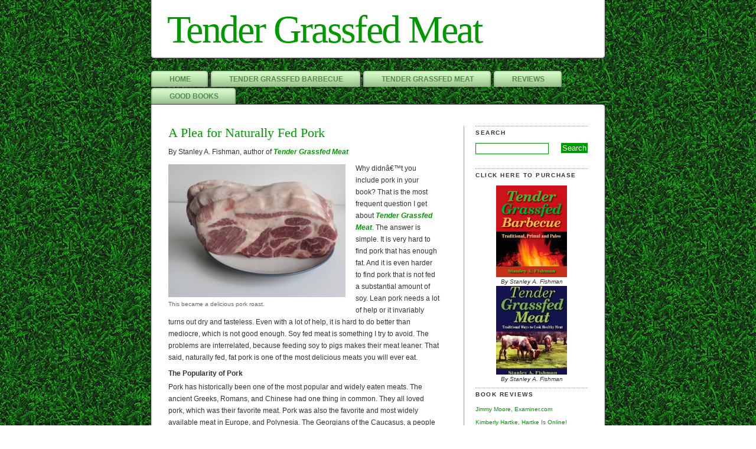

--- FILE ---
content_type: text/html; charset=UTF-8
request_url: https://www.tendergrassfedmeat.com/2010/03/12/a-plea-for-naturally-fed-pork/
body_size: 12238
content:
<!DOCTYPE html PUBLIC "-//W3C//DTD XHTML 1.0 Transitional//EN" "http://www.w3.org/TR/xhtml1/DTD/xhtml1-transitional.dtd">
<html xmlns="http://www.w3.org/1999/xhtml">

<head profile="http://gmpg.org/xfn/11">
<meta name="google-site-verification" content="g9xIz3Jtcwlf3Fjy_i8aJbbXyKVq-f-iFuEUHHLWV0M" />
<meta http-equiv="Content-Type" content="text/html; charset=UTF-8" />
<title>A Plea for Naturally Fed Pork | Tender Grassfed Meat</title>  	
<style type="text/css" media="screen">
	@import url( https://www.tendergrassfedmeat.com/wp-content/themes/green-grass/style.css );
</style>
	<!--[if lte IE 6]>
		<style type="text/css">
   			#obenkante { margin-bottom: -8px; }
			div#reiter {background: url('images/line.gif') no-repeat left bottom; }
			#rechts li {margin: 0;line-height: 1.3em;}
		</style>
	<![endif]-->
<link rel="alternate" type="application/rss+xml" title="RSS 2.0" href="https://www.tendergrassfedmeat.com/feed/" />
<link rel="alternate" type="text/xml" title="RSS .92" href="https://www.tendergrassfedmeat.com/feed/rss/" />
<link rel="alternate" type="application/atom+xml" title="Atom 0.3" href="https://www.tendergrassfedmeat.com/feed/atom/" />
<link rel="pingback" href="https://www.tendergrassfedmeat.com/xmlrpc.php" />   	
<meta name="generator" content="WordPress 5.2.23" />
<meta name="author" content=""/>
<meta name="description" content="Traditional Ways to Cook Healthy Meat" />
<meta name="keywords" content="" />
<meta name="robots" content="index,follow"/> 
<meta http-equiv="imagetoolbar" content="no" />
	<link rel='archives' title='July 2017' href='https://www.tendergrassfedmeat.com/2017/07/' />
	<link rel='archives' title='June 2017' href='https://www.tendergrassfedmeat.com/2017/06/' />
	<link rel='archives' title='November 2016' href='https://www.tendergrassfedmeat.com/2016/11/' />
	<link rel='archives' title='September 2016' href='https://www.tendergrassfedmeat.com/2016/09/' />
	<link rel='archives' title='August 2016' href='https://www.tendergrassfedmeat.com/2016/08/' />
	<link rel='archives' title='July 2016' href='https://www.tendergrassfedmeat.com/2016/07/' />
	<link rel='archives' title='March 2016' href='https://www.tendergrassfedmeat.com/2016/03/' />
	<link rel='archives' title='November 2015' href='https://www.tendergrassfedmeat.com/2015/11/' />
	<link rel='archives' title='October 2015' href='https://www.tendergrassfedmeat.com/2015/10/' />
	<link rel='archives' title='September 2015' href='https://www.tendergrassfedmeat.com/2015/09/' />
	<link rel='archives' title='August 2015' href='https://www.tendergrassfedmeat.com/2015/08/' />
	<link rel='archives' title='June 2015' href='https://www.tendergrassfedmeat.com/2015/06/' />
	<link rel='archives' title='February 2015' href='https://www.tendergrassfedmeat.com/2015/02/' />
	<link rel='archives' title='January 2015' href='https://www.tendergrassfedmeat.com/2015/01/' />
	<link rel='archives' title='December 2014' href='https://www.tendergrassfedmeat.com/2014/12/' />
	<link rel='archives' title='November 2014' href='https://www.tendergrassfedmeat.com/2014/11/' />
	<link rel='archives' title='October 2014' href='https://www.tendergrassfedmeat.com/2014/10/' />
	<link rel='archives' title='April 2014' href='https://www.tendergrassfedmeat.com/2014/04/' />
	<link rel='archives' title='March 2014' href='https://www.tendergrassfedmeat.com/2014/03/' />
	<link rel='archives' title='February 2014' href='https://www.tendergrassfedmeat.com/2014/02/' />
	<link rel='archives' title='January 2014' href='https://www.tendergrassfedmeat.com/2014/01/' />
	<link rel='archives' title='December 2013' href='https://www.tendergrassfedmeat.com/2013/12/' />
	<link rel='archives' title='November 2013' href='https://www.tendergrassfedmeat.com/2013/11/' />
	<link rel='archives' title='October 2013' href='https://www.tendergrassfedmeat.com/2013/10/' />
	<link rel='archives' title='September 2013' href='https://www.tendergrassfedmeat.com/2013/09/' />
	<link rel='archives' title='August 2013' href='https://www.tendergrassfedmeat.com/2013/08/' />
	<link rel='archives' title='July 2013' href='https://www.tendergrassfedmeat.com/2013/07/' />
	<link rel='archives' title='June 2013' href='https://www.tendergrassfedmeat.com/2013/06/' />
	<link rel='archives' title='May 2013' href='https://www.tendergrassfedmeat.com/2013/05/' />
	<link rel='archives' title='April 2013' href='https://www.tendergrassfedmeat.com/2013/04/' />
	<link rel='archives' title='March 2013' href='https://www.tendergrassfedmeat.com/2013/03/' />
	<link rel='archives' title='February 2013' href='https://www.tendergrassfedmeat.com/2013/02/' />
	<link rel='archives' title='January 2013' href='https://www.tendergrassfedmeat.com/2013/01/' />
	<link rel='archives' title='December 2012' href='https://www.tendergrassfedmeat.com/2012/12/' />
	<link rel='archives' title='November 2012' href='https://www.tendergrassfedmeat.com/2012/11/' />
	<link rel='archives' title='October 2012' href='https://www.tendergrassfedmeat.com/2012/10/' />
	<link rel='archives' title='September 2012' href='https://www.tendergrassfedmeat.com/2012/09/' />
	<link rel='archives' title='August 2012' href='https://www.tendergrassfedmeat.com/2012/08/' />
	<link rel='archives' title='July 2012' href='https://www.tendergrassfedmeat.com/2012/07/' />
	<link rel='archives' title='June 2012' href='https://www.tendergrassfedmeat.com/2012/06/' />
	<link rel='archives' title='May 2012' href='https://www.tendergrassfedmeat.com/2012/05/' />
	<link rel='archives' title='April 2012' href='https://www.tendergrassfedmeat.com/2012/04/' />
	<link rel='archives' title='March 2012' href='https://www.tendergrassfedmeat.com/2012/03/' />
	<link rel='archives' title='February 2012' href='https://www.tendergrassfedmeat.com/2012/02/' />
	<link rel='archives' title='January 2012' href='https://www.tendergrassfedmeat.com/2012/01/' />
	<link rel='archives' title='December 2011' href='https://www.tendergrassfedmeat.com/2011/12/' />
	<link rel='archives' title='November 2011' href='https://www.tendergrassfedmeat.com/2011/11/' />
	<link rel='archives' title='October 2011' href='https://www.tendergrassfedmeat.com/2011/10/' />
	<link rel='archives' title='September 2011' href='https://www.tendergrassfedmeat.com/2011/09/' />
	<link rel='archives' title='August 2011' href='https://www.tendergrassfedmeat.com/2011/08/' />
	<link rel='archives' title='July 2011' href='https://www.tendergrassfedmeat.com/2011/07/' />
	<link rel='archives' title='June 2011' href='https://www.tendergrassfedmeat.com/2011/06/' />
	<link rel='archives' title='May 2011' href='https://www.tendergrassfedmeat.com/2011/05/' />
	<link rel='archives' title='April 2011' href='https://www.tendergrassfedmeat.com/2011/04/' />
	<link rel='archives' title='March 2011' href='https://www.tendergrassfedmeat.com/2011/03/' />
	<link rel='archives' title='February 2011' href='https://www.tendergrassfedmeat.com/2011/02/' />
	<link rel='archives' title='January 2011' href='https://www.tendergrassfedmeat.com/2011/01/' />
	<link rel='archives' title='December 2010' href='https://www.tendergrassfedmeat.com/2010/12/' />
	<link rel='archives' title='November 2010' href='https://www.tendergrassfedmeat.com/2010/11/' />
	<link rel='archives' title='October 2010' href='https://www.tendergrassfedmeat.com/2010/10/' />
	<link rel='archives' title='September 2010' href='https://www.tendergrassfedmeat.com/2010/09/' />
	<link rel='archives' title='August 2010' href='https://www.tendergrassfedmeat.com/2010/08/' />
	<link rel='archives' title='July 2010' href='https://www.tendergrassfedmeat.com/2010/07/' />
	<link rel='archives' title='June 2010' href='https://www.tendergrassfedmeat.com/2010/06/' />
	<link rel='archives' title='May 2010' href='https://www.tendergrassfedmeat.com/2010/05/' />
	<link rel='archives' title='April 2010' href='https://www.tendergrassfedmeat.com/2010/04/' />
	<link rel='archives' title='March 2010' href='https://www.tendergrassfedmeat.com/2010/03/' />
	<link rel='archives' title='February 2010' href='https://www.tendergrassfedmeat.com/2010/02/' />

<!-- All in One SEO Pack 3.2.7 by Michael Torbert of Semper Fi Web Design[378,443] -->
<meta name="description"  content="I am frequently asked why I didnâ€™t include pork in my cookbook, Tender Grassfed Meat. Because it is hard to find pork that has enough fat and is soy-free." />

<meta name="keywords"  content="cookbook,nutrition,pork,soy-free,cooking" />

<script type="application/ld+json" class="aioseop-schema">{"@context":"https://schema.org","@graph":[{"@type":"Organization","@id":"https://www.tendergrassfedmeat.com/#organization","url":"https://www.tendergrassfedmeat.com/","name":"Tender Grassfed Meat","sameAs":[]},{"@type":"WebSite","@id":"https://www.tendergrassfedmeat.com/#website","url":"https://www.tendergrassfedmeat.com/","name":"Tender Grassfed Meat","publisher":{"@id":"https://www.tendergrassfedmeat.com/#organization"}},{"@type":"WebPage","@id":"https://www.tendergrassfedmeat.com/2010/03/12/a-plea-for-naturally-fed-pork/#webpage","url":"https://www.tendergrassfedmeat.com/2010/03/12/a-plea-for-naturally-fed-pork/","inLanguage":"en-US","name":"A Plea for Naturally Fed Pork","isPartOf":{"@id":"https://www.tendergrassfedmeat.com/#website"},"datePublished":"2010-03-12T04:39:26+00:00","dateModified":"2010-06-16T22:53:09+00:00","description":"I am frequently asked why I didn\u00e2\u20ac\u2122t include pork in my cookbook, Tender Grassfed Meat. Because it is hard to find pork that has enough fat and is soy-free."},{"@type":"Article","@id":"https://www.tendergrassfedmeat.com/2010/03/12/a-plea-for-naturally-fed-pork/#article","isPartOf":{"@id":"https://www.tendergrassfedmeat.com/2010/03/12/a-plea-for-naturally-fed-pork/#webpage"},"author":{"@id":"https://www.tendergrassfedmeat.com/author/admin/#author"},"headline":"A Plea for Naturally Fed Pork","datePublished":"2010-03-12T04:39:26+00:00","dateModified":"2010-06-16T22:53:09+00:00","commentCount":0,"mainEntityOfPage":{"@id":"https://www.tendergrassfedmeat.com/2010/03/12/a-plea-for-naturally-fed-pork/#webpage"},"publisher":{"@id":"https://www.tendergrassfedmeat.com/#organization"},"articleSection":"cooking, Nutrition, Cookbook, cooking, Nutrition, Pork, soy-free"},{"@type":"Person","@id":"https://www.tendergrassfedmeat.com/author/admin/#author","name":"admin","sameAs":[]}]}</script>
<link rel="canonical" href="https://www.tendergrassfedmeat.com/2010/03/12/a-plea-for-naturally-fed-pork/" />
<!-- All in One SEO Pack -->
<link rel='dns-prefetch' href='//s0.wp.com' />
<link rel='dns-prefetch' href='//s.w.org' />
<link rel="alternate" type="application/rss+xml" title="Tender Grassfed Meat &raquo; A Plea for Naturally Fed Pork Comments Feed" href="https://www.tendergrassfedmeat.com/2010/03/12/a-plea-for-naturally-fed-pork/feed/" />
		<script type="text/javascript">
			window._wpemojiSettings = {"baseUrl":"https:\/\/s.w.org\/images\/core\/emoji\/12.0.0-1\/72x72\/","ext":".png","svgUrl":"https:\/\/s.w.org\/images\/core\/emoji\/12.0.0-1\/svg\/","svgExt":".svg","source":{"concatemoji":"https:\/\/www.tendergrassfedmeat.com\/wp-includes\/js\/wp-emoji-release.min.js?ver=5.2.23"}};
			!function(e,a,t){var n,r,o,i=a.createElement("canvas"),p=i.getContext&&i.getContext("2d");function s(e,t){var a=String.fromCharCode;p.clearRect(0,0,i.width,i.height),p.fillText(a.apply(this,e),0,0);e=i.toDataURL();return p.clearRect(0,0,i.width,i.height),p.fillText(a.apply(this,t),0,0),e===i.toDataURL()}function c(e){var t=a.createElement("script");t.src=e,t.defer=t.type="text/javascript",a.getElementsByTagName("head")[0].appendChild(t)}for(o=Array("flag","emoji"),t.supports={everything:!0,everythingExceptFlag:!0},r=0;r<o.length;r++)t.supports[o[r]]=function(e){if(!p||!p.fillText)return!1;switch(p.textBaseline="top",p.font="600 32px Arial",e){case"flag":return s([55356,56826,55356,56819],[55356,56826,8203,55356,56819])?!1:!s([55356,57332,56128,56423,56128,56418,56128,56421,56128,56430,56128,56423,56128,56447],[55356,57332,8203,56128,56423,8203,56128,56418,8203,56128,56421,8203,56128,56430,8203,56128,56423,8203,56128,56447]);case"emoji":return!s([55357,56424,55356,57342,8205,55358,56605,8205,55357,56424,55356,57340],[55357,56424,55356,57342,8203,55358,56605,8203,55357,56424,55356,57340])}return!1}(o[r]),t.supports.everything=t.supports.everything&&t.supports[o[r]],"flag"!==o[r]&&(t.supports.everythingExceptFlag=t.supports.everythingExceptFlag&&t.supports[o[r]]);t.supports.everythingExceptFlag=t.supports.everythingExceptFlag&&!t.supports.flag,t.DOMReady=!1,t.readyCallback=function(){t.DOMReady=!0},t.supports.everything||(n=function(){t.readyCallback()},a.addEventListener?(a.addEventListener("DOMContentLoaded",n,!1),e.addEventListener("load",n,!1)):(e.attachEvent("onload",n),a.attachEvent("onreadystatechange",function(){"complete"===a.readyState&&t.readyCallback()})),(n=t.source||{}).concatemoji?c(n.concatemoji):n.wpemoji&&n.twemoji&&(c(n.twemoji),c(n.wpemoji)))}(window,document,window._wpemojiSettings);
		</script>
		<style type="text/css">
img.wp-smiley,
img.emoji {
	display: inline !important;
	border: none !important;
	box-shadow: none !important;
	height: 1em !important;
	width: 1em !important;
	margin: 0 .07em !important;
	vertical-align: -0.1em !important;
	background: none !important;
	padding: 0 !important;
}
</style>
	<link rel='stylesheet' id='pdrp_styles-css'  href='https://www.tendergrassfedmeat.com/wp-content/plugins/photo-dropper/interface/css/public.css?ver=5.2.23' type='text/css' media='all' />
<link rel='stylesheet' id='flagallery-css'  href='https://www.tendergrassfedmeat.com/wp-content/plugins/flash-album-gallery/assets/flagallery.css?ver=5.5.2' type='text/css' media='all' />
<link rel='stylesheet' id='wp-block-library-css'  href='https://www.tendergrassfedmeat.com/wp-includes/css/dist/block-library/style.min.css?ver=5.2.23' type='text/css' media='all' />
<link rel='stylesheet' id='contact-form-7-css'  href='https://www.tendergrassfedmeat.com/wp-content/plugins/contact-form-7/includes/css/styles.css?ver=5.1.6' type='text/css' media='all' />
<link rel='stylesheet' id='jetpack_css-css'  href='https://www.tendergrassfedmeat.com/wp-content/plugins/jetpack/css/jetpack.css?ver=7.7.6' type='text/css' media='all' />
<script type='text/javascript' src='https://www.tendergrassfedmeat.com/wp-includes/js/jquery/jquery.js?ver=1.12.4-wp'></script>
<script type='text/javascript' src='https://www.tendergrassfedmeat.com/wp-includes/js/jquery/jquery-migrate.min.js?ver=1.4.1'></script>
<link rel='https://api.w.org/' href='https://www.tendergrassfedmeat.com/wp-json/' />
<link rel="EditURI" type="application/rsd+xml" title="RSD" href="https://www.tendergrassfedmeat.com/xmlrpc.php?rsd" />
<link rel="wlwmanifest" type="application/wlwmanifest+xml" href="https://www.tendergrassfedmeat.com/wp-includes/wlwmanifest.xml" /> 
<link rel='prev' title='A Sample of Tender Grassfed Meat' href='https://www.tendergrassfedmeat.com/2010/03/10/a-sample-of-tender-grassfed-meat/' />
<link rel='next' title='Who Was Weston A. Price?' href='https://www.tendergrassfedmeat.com/2010/03/15/who-was-weston-a-price/' />
<meta name="generator" content="WordPress 5.2.23" />
<link rel='shortlink' href='https://wp.me/pQRIR-S' />
<link rel="alternate" type="application/json+oembed" href="https://www.tendergrassfedmeat.com/wp-json/oembed/1.0/embed?url=https%3A%2F%2Fwww.tendergrassfedmeat.com%2F2010%2F03%2F12%2Fa-plea-for-naturally-fed-pork%2F" />
<link rel="alternate" type="text/xml+oembed" href="https://www.tendergrassfedmeat.com/wp-json/oembed/1.0/embed?url=https%3A%2F%2Fwww.tendergrassfedmeat.com%2F2010%2F03%2F12%2Fa-plea-for-naturally-fed-pork%2F&#038;format=xml" />
<!-- <meta name="NextGEN" version="3.2.23" /> -->

<!-- <meta name='Grand Flagallery' content='5.5.2' /> -->

<link rel='dns-prefetch' href='//v0.wordpress.com'/>
<style type='text/css'>img#wpstats{display:none}</style>
<!-- Jetpack Open Graph Tags -->
<meta property="og:type" content="article" />
<meta property="og:title" content="A Plea for Naturally Fed Pork" />
<meta property="og:url" content="https://www.tendergrassfedmeat.com/2010/03/12/a-plea-for-naturally-fed-pork/" />
<meta property="og:description" content="Why didnâ€™t you include pork in your book? That is the most frequent question I get about Tender Grassfed Meat. The answer is simple. It is very hard to find pork that has enough fat. And it is ev…" />
<meta property="article:published_time" content="2010-03-12T04:39:26+00:00" />
<meta property="article:modified_time" content="2010-06-16T22:53:09+00:00" />
<meta property="og:site_name" content="Tender Grassfed Meat" />
<meta property="og:image" content="http://www.tendergrassfedmeat.com/wp-content/uploads/2010/03/1pork-300x225.jpg" />
<meta property="og:image:width" content="300" />
<meta property="og:image:height" content="225" />
<meta property="og:image:alt" content="Raw pork roast with a good fat cap." />
<meta property="og:locale" content="en_US" />
<meta name="twitter:text:title" content="A Plea for Naturally Fed Pork" />
<meta name="twitter:card" content="summary" />

<!-- End Jetpack Open Graph Tags -->
</head>

<body>
<div id="container">

<h1><a href="https://www.tendergrassfedmeat.com/" title="Tender Grassfed Meat">Tender Grassfed Meat</a></h1>

<div id="reiter">
	<ul>
	<li class="page_item"><a href="https://www.tendergrassfedmeat.com/" title="Home">Home</a></li>
	<li class="page_item page-item-358"><a href="https://www.tendergrassfedmeat.com/tender-grassfed-barbecue/">Tender Grassfed Barbecue</a></li>
<li class="page_item page-item-12"><a href="https://www.tendergrassfedmeat.com/the-book/">Tender Grassfed Meat</a></li>
<li class="page_item page-item-97"><a href="https://www.tendergrassfedmeat.com/reviews/">Reviews</a></li>
<li class="page_item page-item-34"><a href="https://www.tendergrassfedmeat.com/good-books/">Good Books</a></li>
	</ul>
</div><!--end reiter-->

<div id="contentsprung"><a href="#content">Jump to content.</a></div>

<div id="obenkante"></div>

<div id="inhalt"><!-- end header template--><!-- begin sidebar -->
<div id="rechts">








<div class="leistenabschnitt">
<h4>Search</h4>
	<form id="searchform" method="get" action="/index.php">
<fieldset>
		<input type="text" value="" name="s" id="s" size="10" />
		<input type="submit" id="searchsubmit" value="Search" />
</fieldset>	
</form>
</div>

<!-- advanced of book and link to Amazon -->
<!--
<center><iframe src="http://rcm.amazon.com/e/cm?lt1=_blank&bc1=000000&IS2=1&bg1=FFFFFF&fc1=000000&lc1=0000FF&t=tendergrassfe-20&o=1&p=8&l=as1&m=amazon&f=ifr&md=10FE9736YVPPT7A0FBG2&asins=098234290X" style="width:120px;height:240px;" scrolling="no" marginwidth="0" marginheight="0" frameborder="0"></iframe></center>
  
<center><p></center>
-->

<h4>CLICK HERE TO PURCHASE</h4>

<!-- new link to Amazon Associates for BBQ-->
<!-- 
<a href="http://www.amazon.com/gp/product/0982342918/ref=as_li_tl?ie=UTF8&camp=1789&creative=9325&creativeASIN=0982342918&linkCode=as2&tag=tendgrasmeat-20&linkId=JNGFMIXSCT3KGDRY">Tender Grassfed Barbecue: Traditional, Primal and Paleo</a><img src="http://ir-na.amazon-adsystem.com/e/ir?t=tendgrasmeat-20&l=as2&o=1&a=0982342918" width="1" height="1" border="0" alt="" style="border:none !important; margin:0px !important;" />
-->

<address style="text-align: center;"><a href="http://www.amazon.com/gp/product/0982342918/ref=as_li_tl?ie=UTF8&camp=1789&creative=9325&creativeASIN=0982342918&linkCode=as2&tag=tendgrasmeat-20&linkId=JNGFMIXSCT3KGDRY" target="_blank"><img class="aligncenter size-full wp-image-336" title="Tender Grassfed Barbecue Thumbnail" src="http://www.tendergrassfedmeat.com/wp-content/uploads/2011/10/BBQ-Cover-120-Sm-High-Jpeg.jpg" alt="Tender Grassfed Barbecue: Traditional, Primal and Paleo by Stanley A. Fishman" width="120" height="155" /></a></address> <address style="text-align: center;"> </address> <address style="text-align: center;">By Stanley A. Fishman</address> 

<address style="text-align: center;"></address>


<address style="text-align: center;">

<a href="http://www.amazon.com/gp/product/098234290X/ref=as_li_tl?ie=UTF8&camp=1789&creative=9325&creativeASIN=098234290X&linkCode=as2&tag=tendgrasmeat-20&linkId=F4O37NY2CFJYUXJF" target="_blank"><img class="size-thumbnail wp-image-20 aligncenter" title="Tender Grassfed Meat at Amazon" src="http://www.tendergrassfedmeat.com/wp-content/uploads/2010/02/51YWW1F9U5L._SL160_-120x150.jpg" alt="Link to Tender Grassfed Meat at Amazon" width="120" height="150" /></a></address> <address style="text-align: center;"> </address> <address style="text-align: center;">By Stanley A. Fishman</address>

  
<center><p></center>


<div class="leistenabschnitt"><!--blogroll and more-->
<h4>Book Reviews</h4>
	<ul class='xoxo blogroll'>
<li><a href="http://www.examiner.com/examiner/x-867-LowCarb-Lifestyle-Examiner~y2009m10d26-Review-Tender-Grassfed-Meat-Traditional-Ways-to-Cook-Healthy-Meat-by-Stanley-A-Fishman" title="Livin&#8217; La Vida Low-Carb Blogger&#8217;s Review of Tender Grassfed Meat" target="_blank">Jimmy Moore, Examiner.com</a></li>
<li><a href="http://hartkeisonline.com/2009/11/25/book-review-tender-grass-fed-meat/" title="WAPF Publicist Reviews Tender Grassfed Meat" target="_blank">Kimberly Hartke, Hartke Is Online!</a></li>
<li><a href="http://www.westonaprice.org/book-reviews/thumbs-up/1753-tender-grassfed-meat.html" title="Thumb&#8217;s Up!" target="_blank">Sally Fallon Morell, Weston A. Price Foundation</a></li>
<li><a href="http://momsforsafefood.net/2009/09/07/tender-grassfed-meat-cookbook-review/" title="Mom Reviews Tender Grassfed Meat" target="_blank">Sheri Fogarty, Moms for Safe Food</a></li>

	</ul>

<h4>Buy the Book</h4>
	<ul class='xoxo blogroll'>
<li><a href="http://www.amazon.com/gp/product/098234290X/ref=as_li_tl?ie=UTF8&#038;camp=1789&#038;creative=9325&#038;creativeASIN=098234290X&#038;linkCode=as2&#038;tag=tendgrasmeat-20&#038;linkId=F4O37NY2CFJYUXJF" target="_blank">Amazon.com</a></li>
<li><a href="http://search.barnesandnoble.com/Tender-Grassfed-Meat/Stanley-A-Fishman/e/9780982342909/?itm=1&#038;usri=tender+grassfed+meat" target="_blank">Barnes and Noble</a></li>
<li><a href="http://store.thestoreforhealthyliving.com/merchant2/merchant.mvc?Screen=PROD&#038;Store_Code=TEWS&#038;Product_Code=TGM&#038;Category_Code=CB" target="_blank">EatWild.com</a></li>
<li><a href="http://www.gauchoranch.com/catalog/product_info.php?cPath=114&#038;products_id=206" target="_blank">Gaucho Ranch</a></li>
<li><a href="http://www.northstarbison.com/IBS/SimpleCat/Product/asp/hierarchy/07/product-id/37003642.html" target="_blank">NorthStar Bison</a></li>
<li><a href="http://www.ppnf.org/catalog/product_info.php?cPath=23_26&#038;products_id=541&#038;osCsid=171e526485169c48a1f75d51f29ae982" target="_blank">Price-Pottenger Nutrition Foundation</a></li>
<li><a href="http://www.grasslandbeef.com/Detail.bok?no=1078" target="_blank">U.S. Wellness Meats</a></li>

	</ul>

<h4>Most Popular Posts</h4>
	<ul class='xoxo blogroll'>
<li><a href="http://www.tendergrassfedmeat.com/2010/10/05/call-it-medical-not-mediterranean/">Call It Medical, Not Mediterranean</a></li>
<li><a href="http://www.tendergrassfedmeat.com/2010/08/11/the-benefits-of-organ-meats/">The Benefits of Organ Meats</a></li>
<li><a href="http://www.tendergrassfedmeat.com/2010/04/23/the-best-roast-duck/">The Best Roast Duck</a></li>
<li><a href="http://www.tendergrassfedmeat.com/2012/10/08/the-best-school-lunch-ever-designed-by-dr-price/">The Best School Lunch Everâ€” Designed by Dr. Price</a></li>
<li><a href="http://www.tendergrassfedmeat.com/2011/09/14/the-blessings-of-pastured-pork-lard/">The Blessings of Pastured Pork Lard</a></li>
<li><a href="http://www.tendergrassfedmeat.com/2010/07/27/the-magic-of-steak-and-eggs/">The Magic of Steak and Eggs</a></li>
<li><a href="http://www.tendergrassfedmeat.com/2012/04/04/the-most-paleo-food-bone-marrow-easy-and-delicious/">The Most Paleo Food, Bone Marrow, Easy and Delicious</a></li>

	</ul>

<h4>Podcasts</h4>
	<ul class='xoxo blogroll'>
<li><a href="http://www.thelivinlowcarbshow.com/shownotes/5463/518-authors-stanley-fishman-and-norm-robillard-on-barbecue-and-heartburn/" rel="colleague" target="_blank">My BBQ podcast interview with Jimmy Moore</a></li>
<li><a href="http://ournaturallife.com/blog/2011/01/cooking-tender-grassfed-meat-podcast-onl072-and-a-giveaway/#more-515" target="_blank">My Podcast Interview at Our Natural Life</a></li>
<li><a href="http://www.voiceamerica.com/episode/62660/preparing-tender-grass-fed-meats" target="_blank">My Podcast Interview at Primal Dietâ€”Modern Health</a></li>
<li><a href="http://www.cheeseslave.com/2010/06/23/new-podcast-stanley-fishman-talks-about-tender-grassfed-meat/" target="_blank">My Podcast Interview by Ann Marie Michaels at Cheeseslave</a></li>
<li><a href="http://www.thelivinlowcarbshow.com/shownotes/1693/stanley-fishman-cooks-grassfed-meats-the-right-way-ep-342/" title="Livin&#8217; La Vida Low-Carb Show" target="_blank">My Podcast Interview by Jimmy Moore</a></li>
<li><a href="http://www.blogtalkradio.com/undergroundwellness/2012/03/14/tender-grassfed-meat-with-stanley-a-fishman" target="_blank">My podcast interview by Sean Croxton at Underground Wellness</a></li>

	</ul>

<h4>Recommended Blogs</h4>
	<ul class='xoxo blogroll'>
<li><a href="http://www.agriculturesociety.com/" target="_blank">Agriculture Society</a></li>
<li><a href="http://www.ondietandhealth.com/" target="_blank">Beverly Meyer on Diet and Health</a></li>
<li><a href="http://www.foodrenegade.com/" rel="colleague" target="_blank">Food Renegade</a></li>
<li><a href="http://hartkeisonline.com/" target="_blank">Hartke Is Online</a></li>
<li><a href="http://healyourgutwithfood.com/" target="_blank">Heal Your Gut with Food</a></li>
<li><a href="http://kellythekitchenkop.com/" target="_blank">Kelly the Kitchen Kop</a></li>
<li><a href="http://www.livinlavidalowcarb.com/blog" rel="colleague" target="_blank">Livin&#039; La Vida Low Carb</a></li>
<li><a href="http://www.marksdailyapple.com/" target="_blank">Mark&#039;s Daily Apple</a></li>
<li><a href="http://momsforsafefood.net/" target="_blank">Moms for Safe Food</a></li>
<li><a href="http://ournaturallife.com/blog/" target="_blank">Our Natural Life</a></li>
<li><a href="http://realfoodforager.com/" target="_blank">Real Food Forager</a></li>
<li><a href="http://www.thehealthyhomeeconomist.com/" target="_blank">The Healthy Home Economist</a></li>
<li><a href="http://www.trishapritikin.com/" target="_blank">Trisha Pritikin</a></li>

	</ul>

<h4>Recommended Websites</h4>
	<ul class='xoxo blogroll'>
<li><a href="http://www.eatwild.com/" target="_blank">EatWild.com</a></li>
<li><a href="http://handpickednation.com/" target="_blank">Handpicked Nation</a></li>
<li><a href="http://www.how-to-boost-your-immune-system.com/index.html" target="_blank">How to Boost Your Immune System</a></li>
<li><a href="http://liberationwellness.com/" target="_blank">Liberation Wellness</a></li>
<li><a href="http://www.ppnf.org/" target="_blank">Price-Pottenger Nutrition Foundation</a></li>
<li><a href="http://www.westonaprice.org/" target="_blank">Weston A. Price Foundation</a></li>

	</ul>



<h4>CLICK HERE FOR PHOTOS</h4>
<!--
<address style="text-align: center;"><a href="http://www.amazon.com/Tender-Grassfed-Barbecue-Traditional-Primal/dp/0982342918/ref=sr_1_1?s=books&amp;ie=UTF8&amp;qid=1318867470&amp;sr=1-1" target="_blank"><img class="aligncenter size-full wp-image-336" title="Tender Grassfed Barbecue Thumbnail" src="http://www.tendergrassfedmeat.com/wp-content/uploads/2011/10/BBQ-Cover-120-Sm-High-Jpeg.jpg" alt="Tender Grassfed Barbecue: Traditional, Primal and Paleo by Stanley A. Fishman" width="120" height="155" /></a></address> <address style="text-align: center;"> </address> <address style="text-align: center;">By Stanley A. Fishman</address> 
-->

<address style="text-align: center;"><a href="http://www.tendergrassfedmeat.com/bbq-photos/"><img class="size-thumbnail wp-image-99" title="Grassfed Porterhouse Steak" src="http://www.tendergrassfedmeat.com/wp-content/uploads/2010/04/1Mighty-Porterhouse-150x150.jpg" alt="Tender grass-fed Porterhouse steak from Tender Grassfed Barbecue by Stanley A. Fishman" width="150" height="150" /><address style="text-align: center;"> </address> <address style="text-align: center;">Photos of recipes from the new book Tender Grassfed Barbecue</address> 

<address style="text-align: center;"><a href="http://www.tendergrassfedmeat.com/tgm-photos/"><img class="aligncenter size-thumbnail wp-image-379" title="English Style Prime Rib" src="http://www.tendergrassfedmeat.com/wp-content/uploads/2011/11/1English-Christmas-Prime-150x150.jpg" alt="English Style Prime Rib from Tender Grassfed Meat by Stanley A. Fishman" width="150" height="150" /><address style="text-align: center;"> </address> <address style="text-align: center;">Photos of recipes from the cookbook Tender Grassfed Meat</address> 
 



<center><p></center>
<address style="text-align: center;"></address>


<center><p></center>




<!-- like facebook -->

<iframe src="http://www.facebook.com/plugins/likebox.php?href=http%3A%2F%2Fwww.facebook.com%2Fpages%2FTender-Grassfed-Meat%2F115811141815809%3F&amp;width=252&amp;colorscheme=light&amp;connections=10&amp;stream=true&amp;header=true&amp;height=587" scrolling="no" frameborder="0" style="border:none; overflow:hidden; width:252px; height:587px;" allowTransparency="true"></iframe>

<!-- end of widget -->

<!-- Real Food Media widget  HERE -->

</div>



<div class="leistenabschnitt">
<h4>Categories</h4>
	<ul>
			<li class="cat-item cat-item-5"><a href="https://www.tendergrassfedmeat.com/category/cookbook/">Cookbook</a>
</li>
	<li class="cat-item cat-item-34"><a href="https://www.tendergrassfedmeat.com/category/cooking/">cooking</a>
</li>
	<li class="cat-item cat-item-78"><a href="https://www.tendergrassfedmeat.com/category/frugal-grassfed-meat/">Frugal Grassfed Meat</a>
</li>
	<li class="cat-item cat-item-7"><a href="https://www.tendergrassfedmeat.com/category/grassfed-meat/">Grassfed Meat</a>
</li>
	<li class="cat-item cat-item-9"><a href="https://www.tendergrassfedmeat.com/category/health/">health</a>
</li>
	<li class="cat-item cat-item-36"><a href="https://www.tendergrassfedmeat.com/category/low-carb/">low-carb</a>
</li>
	<li class="cat-item cat-item-10"><a href="https://www.tendergrassfedmeat.com/category/nutrition/">Nutrition</a>
</li>
	<li class="cat-item cat-item-14"><a href="https://www.tendergrassfedmeat.com/category/organic-food/">organic food</a>
</li>
	<li class="cat-item cat-item-63"><a href="https://www.tendergrassfedmeat.com/category/paleo/">paleo</a>
</li>
	<li class="cat-item cat-item-22"><a href="https://www.tendergrassfedmeat.com/category/pork/">Pork</a>
</li>
	<li class="cat-item cat-item-13"><a href="https://www.tendergrassfedmeat.com/category/real-food/">Real Food</a>
</li>
	<li class="cat-item cat-item-19"><a href="https://www.tendergrassfedmeat.com/category/recipe/">recipe</a>
</li>
	<li class="cat-item cat-item-398"><a href="https://www.tendergrassfedmeat.com/category/thanksgiving-tips/">Thanksgiving Tips</a>
</li>
	<li class="cat-item cat-item-156"><a href="https://www.tendergrassfedmeat.com/category/traditional-barbecue/">traditional barbecue</a>
</li>
	<li class="cat-item cat-item-136"><a href="https://www.tendergrassfedmeat.com/category/traditional-food-combinations/">Traditional Food Combinations</a>
</li>
	<li class="cat-item cat-item-221"><a href="https://www.tendergrassfedmeat.com/category/traditional-foods/">Traditional Foods</a>
</li>
	<li class="cat-item cat-item-25"><a href="https://www.tendergrassfedmeat.com/category/weston-a-price/">Weston A. Price</a>
</li>
	<li class="cat-item cat-item-37"><a href="https://www.tendergrassfedmeat.com/category/whole-and-natural-food/">Whole and Natural Food</a>
</li>
	</ul>
</div>

<div class="leistenabschnitt">
<h4>Archives</h4>
	<ul>
			<li><a href='https://www.tendergrassfedmeat.com/2017/07/'>July 2017</a></li>
	<li><a href='https://www.tendergrassfedmeat.com/2017/06/'>June 2017</a></li>
	<li><a href='https://www.tendergrassfedmeat.com/2016/11/'>November 2016</a></li>
	<li><a href='https://www.tendergrassfedmeat.com/2016/09/'>September 2016</a></li>
	<li><a href='https://www.tendergrassfedmeat.com/2016/08/'>August 2016</a></li>
	<li><a href='https://www.tendergrassfedmeat.com/2016/07/'>July 2016</a></li>
	<li><a href='https://www.tendergrassfedmeat.com/2016/03/'>March 2016</a></li>
	<li><a href='https://www.tendergrassfedmeat.com/2015/11/'>November 2015</a></li>
	<li><a href='https://www.tendergrassfedmeat.com/2015/10/'>October 2015</a></li>
	<li><a href='https://www.tendergrassfedmeat.com/2015/09/'>September 2015</a></li>
	<li><a href='https://www.tendergrassfedmeat.com/2015/08/'>August 2015</a></li>
	<li><a href='https://www.tendergrassfedmeat.com/2015/06/'>June 2015</a></li>
	<li><a href='https://www.tendergrassfedmeat.com/2015/02/'>February 2015</a></li>
	<li><a href='https://www.tendergrassfedmeat.com/2015/01/'>January 2015</a></li>
	<li><a href='https://www.tendergrassfedmeat.com/2014/12/'>December 2014</a></li>
	<li><a href='https://www.tendergrassfedmeat.com/2014/11/'>November 2014</a></li>
	<li><a href='https://www.tendergrassfedmeat.com/2014/10/'>October 2014</a></li>
	<li><a href='https://www.tendergrassfedmeat.com/2014/04/'>April 2014</a></li>
	<li><a href='https://www.tendergrassfedmeat.com/2014/03/'>March 2014</a></li>
	<li><a href='https://www.tendergrassfedmeat.com/2014/02/'>February 2014</a></li>
	<li><a href='https://www.tendergrassfedmeat.com/2014/01/'>January 2014</a></li>
	<li><a href='https://www.tendergrassfedmeat.com/2013/12/'>December 2013</a></li>
	<li><a href='https://www.tendergrassfedmeat.com/2013/11/'>November 2013</a></li>
	<li><a href='https://www.tendergrassfedmeat.com/2013/10/'>October 2013</a></li>
	<li><a href='https://www.tendergrassfedmeat.com/2013/09/'>September 2013</a></li>
	<li><a href='https://www.tendergrassfedmeat.com/2013/08/'>August 2013</a></li>
	<li><a href='https://www.tendergrassfedmeat.com/2013/07/'>July 2013</a></li>
	<li><a href='https://www.tendergrassfedmeat.com/2013/06/'>June 2013</a></li>
	<li><a href='https://www.tendergrassfedmeat.com/2013/05/'>May 2013</a></li>
	<li><a href='https://www.tendergrassfedmeat.com/2013/04/'>April 2013</a></li>
	<li><a href='https://www.tendergrassfedmeat.com/2013/03/'>March 2013</a></li>
	<li><a href='https://www.tendergrassfedmeat.com/2013/02/'>February 2013</a></li>
	<li><a href='https://www.tendergrassfedmeat.com/2013/01/'>January 2013</a></li>
	<li><a href='https://www.tendergrassfedmeat.com/2012/12/'>December 2012</a></li>
	<li><a href='https://www.tendergrassfedmeat.com/2012/11/'>November 2012</a></li>
	<li><a href='https://www.tendergrassfedmeat.com/2012/10/'>October 2012</a></li>
	<li><a href='https://www.tendergrassfedmeat.com/2012/09/'>September 2012</a></li>
	<li><a href='https://www.tendergrassfedmeat.com/2012/08/'>August 2012</a></li>
	<li><a href='https://www.tendergrassfedmeat.com/2012/07/'>July 2012</a></li>
	<li><a href='https://www.tendergrassfedmeat.com/2012/06/'>June 2012</a></li>
	<li><a href='https://www.tendergrassfedmeat.com/2012/05/'>May 2012</a></li>
	<li><a href='https://www.tendergrassfedmeat.com/2012/04/'>April 2012</a></li>
	<li><a href='https://www.tendergrassfedmeat.com/2012/03/'>March 2012</a></li>
	<li><a href='https://www.tendergrassfedmeat.com/2012/02/'>February 2012</a></li>
	<li><a href='https://www.tendergrassfedmeat.com/2012/01/'>January 2012</a></li>
	<li><a href='https://www.tendergrassfedmeat.com/2011/12/'>December 2011</a></li>
	<li><a href='https://www.tendergrassfedmeat.com/2011/11/'>November 2011</a></li>
	<li><a href='https://www.tendergrassfedmeat.com/2011/10/'>October 2011</a></li>
	<li><a href='https://www.tendergrassfedmeat.com/2011/09/'>September 2011</a></li>
	<li><a href='https://www.tendergrassfedmeat.com/2011/08/'>August 2011</a></li>
	<li><a href='https://www.tendergrassfedmeat.com/2011/07/'>July 2011</a></li>
	<li><a href='https://www.tendergrassfedmeat.com/2011/06/'>June 2011</a></li>
	<li><a href='https://www.tendergrassfedmeat.com/2011/05/'>May 2011</a></li>
	<li><a href='https://www.tendergrassfedmeat.com/2011/04/'>April 2011</a></li>
	<li><a href='https://www.tendergrassfedmeat.com/2011/03/'>March 2011</a></li>
	<li><a href='https://www.tendergrassfedmeat.com/2011/02/'>February 2011</a></li>
	<li><a href='https://www.tendergrassfedmeat.com/2011/01/'>January 2011</a></li>
	<li><a href='https://www.tendergrassfedmeat.com/2010/12/'>December 2010</a></li>
	<li><a href='https://www.tendergrassfedmeat.com/2010/11/'>November 2010</a></li>
	<li><a href='https://www.tendergrassfedmeat.com/2010/10/'>October 2010</a></li>
	<li><a href='https://www.tendergrassfedmeat.com/2010/09/'>September 2010</a></li>
	<li><a href='https://www.tendergrassfedmeat.com/2010/08/'>August 2010</a></li>
	<li><a href='https://www.tendergrassfedmeat.com/2010/07/'>July 2010</a></li>
	<li><a href='https://www.tendergrassfedmeat.com/2010/06/'>June 2010</a></li>
	<li><a href='https://www.tendergrassfedmeat.com/2010/05/'>May 2010</a></li>
	<li><a href='https://www.tendergrassfedmeat.com/2010/04/'>April 2010</a></li>
	<li><a href='https://www.tendergrassfedmeat.com/2010/03/'>March 2010</a></li>
	<li><a href='https://www.tendergrassfedmeat.com/2010/02/'>February 2010</a></li>

	</ul>
<!-- disclaimer here before login -->

<h4>DISCLOSURE AND DISCLAIMER</h4>
	I am an attorney and an author, not a doctor. This website is intended to provide information about grassfed meat, what it is, its benefits, and how to cook it. I will also describe my own experiences from time to time. The information on this website is being provided for educational purposes. Any statements about the possible health benefits provided by any foods or diet have not been evaluated by the Food and Drug Administration and are not intended to diagnose, treat, cure, or prevent any disease.<p>
<center><p></center>
I do receive some compensation each time a copy of my book is purchased. I receive a very small amount of compensation each time somebody purchases a book from Amazon through the links on this site, as I am a member of the Amazon affiliate program.<p>
<center><p></center>
—Stanley A. Fishman, author of <a href="http://www.amazon.com/gp/product/098234290X?ie=UTF8&amp;tag=tendergrassfe-20&amp;linkCode=as2&amp;camp=1789&amp;creative=9325&amp;creativeASIN=098234290X"><strong><em>Tender Grassfed Meat</em></strong></a><img style="border: none !important; margin: 0px !important;" src="http://www.assoc-amazon.com/e/ir?t=tendergrassfe-20&amp;l=as2&amp;o=1&amp;a=098234290X" border="0" alt="" width="1" height="1" />

</div>

<div class="leistenabschnitt">
<h4>Follow</h4>
	<ul class="listerechts">
		<li><a class="rss" href="feed:https://www.tendergrassfedmeat.com/feed/" title="Syndicate this site using RSS"><abbr title="Really Simple Syndication">RSS</abbr></a></li>
		</ul>

<a href="https://twitter.com/grassfed_meat" class="twitter-follow-button" data-show-count="false">Follow @grassfed_meat</a>
<script>!function(d,s,id){var js,fjs=d.getElementsByTagName(s)[0];if(!d.getElementById(id)){js=d.createElement(s);js.id=id;js.src="//platform.twitter.com/widgets.js";fjs.parentNode.insertBefore(js,fjs);}}(document,"script","twitter-wjs");</script>
</div>




</div><!--end rechts-->
<!-- end sidebar -->
<div id="content">


	<h3><a href="https://www.tendergrassfedmeat.com/2010/03/12/a-plea-for-naturally-fed-pork/" rel="bookmark">A Plea for Naturally Fed Pork</a></h3>
	<p>By Stanley A. Fishman, author of <a href="http://www.tendergrassfedmeat.com/the-book/"><strong><em>Tender Grassfed Meat</em></strong></a></p>
<div id="attachment_55" style="width: 310px" class="wp-caption alignleft"><a href="http://www.tendergrassfedmeat.com/wp-content/uploads/2010/03/1pork.jpg"><img aria-describedby="caption-attachment-55" class="size-medium wp-image-55" title="Pork Roast" src="https://www.tendergrassfedmeat.com/wp-content/plugins/autothumb/image.php?src=/wp-content/uploads/2010/03/1pork-300x225.jpg&amp;aoe=1&amp;q=100&amp;w=300&amp;h=225&amp;hash=c3586ec5a6984a1c3bf1349cc932f847" alt="Raw pork roast with a good fat cap." srcset="https://www.tendergrassfedmeat.com/wp-content/uploads/2010/03/1pork-300x225.jpg 300w, https://www.tendergrassfedmeat.com/wp-content/uploads/2010/03/1pork-1024x768.jpg 1024w" sizes="(max-width: 300px) 100vw, 300px" /></a><p id="caption-attachment-55" class="wp-caption-text">This became a delicious pork roast.</p></div>
<p>Why didnâ€™t you include pork in your book? That is the most frequent question I get about <a href="http://www.tendergrassfedmeat.com/the-book/"><strong><em>Tender Grassfed Meat</em></strong></a>. The answer is simple. It is very hard to find pork that has enough fat. And it is even harder to find pork that is not fed a substantial amount of soy. Lean pork needs a lot of help or it invariably turns out dry and tasteless. Even with a lot of help, it is hard to do better than mediocre, which is not good enough. Soy fed meat is something I try to avoid. The problems are interrelated, because feeding soy to pigs makes their meat leaner. That said, naturally fed, fat pork is one of the most delicious meats you will ever eat.</p>
<h4>The Popularity of Pork</h4>
<p>Pork has historically been one of the most popular and widely eaten meats. The ancient Greeks, Romans, and Chinese had one thing in common. They all loved pork, which was their favorite meat. Pork was also the favorite and most widely available meat in Europe, and Polynesia. The Georgians of the Caucasus, a people famed for their longevity, love to eat pork, the fatter the better. Pork was without doubt the favorite meat in America, until the 20<sup>th</sup> century.</p>
<h4>The Natural Diet of Pigs</h4>
<p>Pigs are omnivores, who will eat anything. Pigs are forest animals, and their natural diet was based largely on nuts, fruits, and seeds that fell to the forest floor, as well as insects. Pigs used to be raised around forests, which allowed them to feed on the nuts of various trees, such as acorns and beechnuts, (also known as mast). When the forest wasnâ€™t available, pigs were often fed surplus crops, table scraps, and nut crops such as peanuts. Both of these diets made it easy for the pigs to get fat, which gave their meat succulence and kept it from drying out. Pigs fed on mast had a particularly fine flavor, often varying depending on the predominant tree in the area. For example, acorn fed pork had a different flavor from beechnut fed pork. However, pigs fed crops, such as peanuts and apples, also had plenty of fat, and a wonderful flavor based on the crops they were eating. Smithfield hams, which were made from peanut fed pork, were renowned for their fine flavor all over the world. The taste of the pork was heavily influenced by the diet of the pigs.</p>
<h4>Soy Rears Its Ugly Head</h4>
<p>The wonderful quality of American pork was destroyed by an event and a new kind of feed. The event was the advent of the so-called lipid hypothesis, which claimed that heart disease was caused by eating saturated animal fat. This hypothesis was never proven, but was accepted as fact, first by the manufacturers of vegetable oils and artificial fats, then by the marketing influenced medical profession, then by the government, then by the media, and then by almost everybody else. Since the pork of the time had a good amount of fat, (which is one of the main reasons it tasted so good), pork sales plummeted. The pork industry decided to greatly reduce the fat in pork. They learned that feeding soy to pigs would make the meat much leaner. Soy feed was very cheap. They also bred pigs for leanness. The pork industry succeeded in developing much leaner porkâ€”pork that was so lean that they compared it to chicken breasts. This â€œsuccessâ€ is the reason that most American pork is lean, dry, tough, and tasteless. It takes a great deal of work to make this pork even mildly tender and tasty.</p>
<h4>The Difference</h4>
<p>On a very few occasions, I have been lucky enough to eat pork that had the traditional amount of fat, and was not fed soy. This meat was so tender and delicious that it is hard to believe it is even remotely related to soy fed lean pork. I truly believe that soy feeding ruins the taste of pork.</p>
<h4>A Request to Farmers</h4>
<p>I ask you to make good, fat, naturally fed, soy-free pork available again. I think you will find that there is a great market for this product. There are so many of us that want to get soy out of our diet. If you will make quality pork available, I will recreate recipes for this pork that will do it justice. Thatâ€™s a promise.</p>
<p>This post is part of Real Food Wednesday Blog Carnival at <a href="http://kellythekitchenkop.com/2010/03/real-food-wednesday-32410.html">Kelly the Kitchen Kop</a>.</p>
	<p class="articlefooter"> 
	  
	  <span class="cats"><a href="https://www.tendergrassfedmeat.com/category/cooking/" rel="category tag">cooking</a>, <a href="https://www.tendergrassfedmeat.com/category/nutrition/" rel="category tag">Nutrition</a></span><br />
	  <span class="tags"><a href="https://www.tendergrassfedmeat.com/tag/cookbook/" rel="tag">Cookbook</a>, <a href="https://www.tendergrassfedmeat.com/tag/cooking/" rel="tag">cooking</a>, <a href="https://www.tendergrassfedmeat.com/tag/nutrition/" rel="tag">Nutrition</a>, <a href="https://www.tendergrassfedmeat.com/tag/pork/" rel="tag">Pork</a>, <a href="https://www.tendergrassfedmeat.com/tag/soy-free/" rel="tag">soy-free</a></span><br />		<span class="posted">
 		<a href="https://www.tendergrassfedmeat.com/2010/03/12/a-plea-for-naturally-fed-pork/" rel="bookmark">12 March 2010</a>
		</span>

		

				<span class="trackback"><a href="https://www.tendergrassfedmeat.com/2010/03/12/a-plea-for-naturally-fed-pork/trackback/" rel="nofollow trackback">TrackBack-<abbr title="Uniform Resource Identifier">URI</abbr></a></span>
			</p>
	<!--
	<rdf:RDF xmlns:rdf="http://www.w3.org/1999/02/22-rdf-syntax-ns#"
			xmlns:dc="http://purl.org/dc/elements/1.1/"
			xmlns:trackback="http://madskills.com/public/xml/rss/module/trackback/">
		<rdf:Description rdf:about="https://www.tendergrassfedmeat.com/2010/03/12/a-plea-for-naturally-fed-pork/"
    dc:identifier="https://www.tendergrassfedmeat.com/2010/03/12/a-plea-for-naturally-fed-pork/"
    dc:title="A Plea for Naturally Fed Pork"
    trackback:ping="https://www.tendergrassfedmeat.com/2010/03/12/a-plea-for-naturally-fed-pork/trackback/" />
</rdf:RDF>	-->


 




<p>Sorry, the comment form is closed at this time.</p>



	<div class="trenner"><hr /></div>
	<h3>Read more</h3>
	<p>&laquo; <a href="https://www.tendergrassfedmeat.com/2010/03/10/a-sample-of-tender-grassfed-meat/" rel="prev">A Sample of Tender Grassfed Meat</a> <br />	<a href="https://www.tendergrassfedmeat.com/2010/03/15/who-was-weston-a-price/" rel="next">Who Was Weston A. Price?</a> &raquo;</p>
<div id="footer">
<p class="klein"><a href="http://wordpress.org/" rel="nofollow" title="Wordpress 5.2.23">Wordpress</a> | Theme by <a href="http://praegnanz.de" title="Gerrit van Aaken">Gerrit van Aaken</a></p>
googled8e33cdc604c3f20.html
</div><!--end footer-->
</div><!--end content-->
<div class="IEclearer" /><hr /></div>
</div><!--end inhalt-->

<!--62 queries. 1.978 seconds. -->
<!-- ngg_resource_manager_marker --><script type='text/javascript'>
/* <![CDATA[ */
var FlaGallery = {"ajaxurl":"https:\/\/www.tendergrassfedmeat.com\/wp-admin\/admin-ajax.php","nonce":"50b9762b11","license":"","pack":""};
/* ]]> */
</script>
<script type='text/javascript' src='https://www.tendergrassfedmeat.com/wp-content/plugins/flash-album-gallery/assets/script.js?ver=5.5.2'></script>
<script type='text/javascript'>
/* <![CDATA[ */
var wpcf7 = {"apiSettings":{"root":"https:\/\/www.tendergrassfedmeat.com\/wp-json\/contact-form-7\/v1","namespace":"contact-form-7\/v1"}};
/* ]]> */
</script>
<script type='text/javascript' src='https://www.tendergrassfedmeat.com/wp-content/plugins/contact-form-7/includes/js/scripts.js?ver=5.1.6'></script>
<script type='text/javascript' src='https://s0.wp.com/wp-content/js/devicepx-jetpack.js?ver=202551'></script>
<script type='text/javascript' src='https://www.tendergrassfedmeat.com/wp-includes/js/wp-embed.min.js?ver=5.2.23'></script>
	<div style="display:none">
	</div>
<script type='text/javascript' src='https://stats.wp.com/e-202551.js' async='async' defer='defer'></script>
<script type='text/javascript'>
	_stq = window._stq || [];
	_stq.push([ 'view', {v:'ext',j:'1:7.7.6',blog:'12599569',post:'54',tz:'0',srv:'www.tendergrassfedmeat.com'} ]);
	_stq.push([ 'clickTrackerInit', '12599569', '54' ]);
</script>
</body>
</html>

--- FILE ---
content_type: text/css
request_url: https://www.tendergrassfedmeat.com/wp-content/themes/green-grass/style.css
body_size: 2796
content:
/*  
Theme Name: Green Grass
Theme URI: http://praegnanz.de/portfolio/wordpress-theme-gr
Description: Minimalistic template by praegnanz.de
Version: 2.6.2
Tags: two columns, grass, green, minimalistic, clean, simple
Author: Gerrit van Aaken
Author URI: http://praegnanz.de/

	Wordpress-Theme GR 2.6.2
	http://praegnanz.de/portfolio

	This theme was designed and built by Gerrit van Aaken
	whose blog you will find at http://praegnanz.de/

	The CSS, XHTML and design is released under GPL:
	http://www.opensource.org/licenses/gpl-license.php

*/

/* GENERAL - UNABHAENGIG VOM BEREICH ---------------------------------------- */

* {
margin: 0;
padding: 0;
border: none;
}

body {
background: white url('images/grass2.gif');
text-align: center;
color: #333; 
font: normal 75%/1.7 verdana, helvetica, arial, sans-serif;
}

div#container {
position: relative;
width: 770px;
margin: 0 auto;
height:100%;
text-align: left; 
background: url('images/doorlinks-hov.gif') no-repeat -1000px; /* Preload-Hack */
}

p {
margin: 0 0 0.7em 0;
}

h2 {
font: normal 2.6em/1.2 georgia, "Times New Roman", serif;
color: #090; 
margin: 0 0 0.3em 0;
}

h3 {
font: normal 1.8em/1.2 georgia, "Hoefler Text", "Bitstream Vera Serif", "Times New Roman", serif;
color: #090; 
margin: 0 0 0.4em 0;
}

h4 {
font: bold 1em/1.5 verdana, helvetica, arial, sans-serif;
margin: 0 0 0.3em 0;
}

h5 {
font: bold 1em/1.5 verdana, helvetica, arial, sans-serif;
}

h6 {
font: normal 0.9em/1.5 verdana, arial;
letter-spacing: 0.1em;
clear: left;
text-transform: uppercase; 
}

ol {
margin: 0 0 1.5em 1.7em;
}

ol li {
margin: 0 0 0.5em 0;
padding: 0 0 0 0.4em; 
}

ul, dl {
margin: 0 0 1.5em 0;
list-style: none;
}

ul li, dt, dd {
background: url('images/pfeil.gif') no-repeat 0.2em 0.5em;
list-style-type:none; 
margin:0 0 0.5em 0; 
padding:0 0 0 1em;
}

dd { 
background: none; 
}

dt { 
margin: 0.5em 0 0 0; 
font-weight: bold;
}

acronym { 
border-bottom: 1px dotted #999;
font-style: normal;
cursor: help; 
}

table {
border: none;
border-spacing: 0;
border-collapse: collapse;
width: 100%;
}

td {
font-size: 1em;
line-height: 1.4em;
padding: 0 1em 0 0; 
}

blockquote {
font: normal 1.1em/1.5 georgia, "Times New Roman", serif;
font-style: italic;
padding-left: 10px;
margin: 0 0 0 15px;
background: white url(/layout/zitat.gif) 0 -2px repeat-y;
}

code {
display: inline;
background: #eee;
font: normal 1.1em courier, "Courier New", arial, fixed;
}

hr {
display: none;
}

form {
display: inline;
}

legend {
display:none;}

input, textarea {
color: #333;
border: 1px solid #090;
padding: 1px 2px;
background: white;
margin-right: 3px;
}

input[type=submit] {
background: #090;
color: white;
}

input[type=submit]:hover {
cursor: pointer;
background: #F1F8EF;
color: #333;
}

/* LINKS  ------------------------------------------------------------------- */

a:link, 
a:visited {
color: #090; 
text-decoration: none; 
}

a:focus,
a:hover,
a:active {
color: #090; 
text-decoration: underline; 
}

/* OWN CLASSES - EIGENE KLASSEN --------------------------------------------- */

.klein {
letter-spacing: 0.1em;
clear: left;
font-size: 0.9em;
text-transform: uppercase; 
}

.kleingedrucktes {
font-size: 0.8em;
line-height: 0.5em;
}

#fflist {
width: 455px;
}

.trenner {
clear: left;
display: block;
height: 1px;
margin: 1.4em 0;
border-bottom: 1px dotted #999; 
}

.abstand {
height: 30px;
}

#stoerer {
top: 0;
position: absolute;
width: 122px;
display: block !important;
display: none;
}

.IEclearer {
width:700px;
height:1px;}

/* HEADER ------------------------------------------------------------------- */

h1 {
font: normal 66px/1em georgia, "Times New Roman", serif;
color: #090;
letter-spacing: -0.04em;
padding: 0.25em 0 0.25em 28px;
background: url('images/kanteunten.gif') no-repeat left bottom;
}

h1 a:hover {
text-decoration: none;
}

#contentsprung {
position: absolute;
top: -9000px;
left: -9000px;
}

/* MAIN NAVIGATION - HAUPTNAVIGATION ---------------------------------------- */

div#reiter {
margin: 13px 0 0 0;
background: url('images/line.gif') no-repeat left bottom;
}

#reiter ul {
margin: 0;
padding: 7px 0 0 0;
overflow: hidden;
background: url('images/doorrechts-hov.gif') no-repeat -1000px -1000px; /* Preload-Hack */
}

#reiter li {
font: bold 1em/1em verdana, arial, sans-serif;
text-transform: uppercase;
background: url('images/doorlinks.gif') no-repeat 0 0;
float: left;
margin: 0 3px 1px 0;
padding: 0 0 0 7px;
}

#reiter li:hover {
background-image: url('images/doorlinks-hov.gif');
cursor: pointer;
}

#reiter li.current_page_item,
#reiter li.current_page_item:hover { 
background-image: url('images/doorlinks-on.gif');
margin-bottom: 0;
}

#reiter li a {
display: block;
background: url('images/doorrechts.gif') no-repeat right top;
padding: 9px 30px 7px 25px;
float: left;
/* Floating-Problem in IE/Mac \*/
float: none;
/* */
width: .1em; /* for IE/Win */
}
/* IE/Win-Hack solution - aufloesen */
#reiter > ul a { width: auto; } 

#reiter li a:link, 
#reiter li a:visited { 
color: #558855;
text-decoration: none;
}

/* all browsers make text-hover - Alle Browser machen Text-Hover */
#reiter li a:focus,
#reiter li a:hover,
#reiter li a:active,
#reiter li:hover a { 
color: #007c00; 
}

/* only better browser swap images - Nur gute Browser machen auch Bildwechsel */
#reiter > ul li a:focus,
#reiter > ul li a:hover,
#reiter > ul li a:active,
#reiter > ul li:hover a { 
background-image: url('images/doorrechts-hov.gif');
}

#reiter li.current_page_item a { 
color: #009900; 
}

#reiter li.current_page_item a,
#reiter li.current_page_item:hover a,
#reiter li.current_page_item a:hover { 
background-image: url('images/doorrechts-on.gif'); 
padding-bottom: 8px;
}

#obenkante {
clear: both;
height: 6px;
background: url('images/obenkante.gif') no-repeat 0 0;
}

/* CONTENT - INHALTSBEREICH ------------------------------------------------- */

div#inhalt {
background: white url('images/kante.gif') 0 0 repeat-y;
padding: 30px 0 0 0;
overflow: hidden;
/* Floating-Problem in IE/Mac */
/*\*//*/
position: relative;
/**/
}

/* MAIN COLUMN - HAUPTSPALTE ------------------------------------------------ */

#content {
padding: 0 40px 10px 30px;
border-right: 1px #999 solid;
width: 531px;
voice-family: "\"}\""; 
voice-family:inherit;
width: 460px;
}

/*
#content_full {
padding: 0 30px 10px 30px;
width: 770px;
voice-family: "\"}\""; 
voice-family:inherit;
width: 710px; 
}*/

#content h3 {
clear: left;
}

h3.kommentarhead {
position: relative;
top: -.5em;
}

.articlefooter {
border-left: 1px solid #999;
border-bottom: 1px solid #999;
padding: 1em 0 0.5em 0.7em;
margin: 0 0 4em 0;
letter-spacing: 0.1em;
clear: left;
font-size: 0.9em;
text-transform: uppercase; 
}

.comments li {
clear: left;
padding: 0;
border-bottom: 50px white solid;
}

.comments li h4 {
margin: 0 0 0.5em 0;
border-bottom: 1px dotted #999;
}

.comments li p {
float: left;
margin-bottom: 2em;
}

textarea.commentinput,
#lbcomment textarea {
width: 100%;
height: 140px;
}

#lbcomment input[type=text] {
width: 200px;
margin: 0 5px 0 0;
}

input[type=checkbox] {
margin-right: 5px;
}

#footer {
clear: both;
width: 100%;
border-top: 1px solid #999999;
padding-top: 0.4em;
margin: 3.5em 0 0 0; 
}

/* INLINE IMAGES - ARTIKELBILDER ------?????--------------------------------- */


.alignleft {
	float: left;
	margin: 3px 0.6em 0 0;
}

.alignright {
	float: right;
	margin: 3px 0 0 0.6em;
}

.aligncenter {
	margin: 0 auto;
}

.wp-caption a {
	margin: 0;
	display: block;
	overflow: hidden;
	padding: 0;
}

.wp-caption-text {
	font-size: 0.8333em;
	line-height: 1.363636em;
	margin: 5px 0 0 0;
	padding: 0 0 1.4em 0;
	color: #666;
}
/* TRIED DELETING .favatar  AFTER img  ?????--------------------------------- */



img.favatar {
width: 16px;
height: 16px;
margin: 0 4px -3px 0;
}




/* SIDEBAR ------------------------------------------------------------------ */

div#rechts {
float: right;
font-size: 0.85em;
line-height: 1.5em;
padding: 0 30px 30px 0;
width: 220px;
voice-family: "\"}\""; 
voice-family:inherit;
width: 190px;
/* Floating-Problem in IE/Mac */
/*\*//*/
float: none; 
position: absolute; 
top: 30px; 
right: 0;
/**/
}

div.leistenabschnitt {
padding-bottom: 1.8em;
}

#rechts h4 {
text-transform: uppercase;
letter-spacing: 0.15em;
border-top: 1px dotted #999;
margin: 0 0 1em 0;
padding: 0.3em 0 0 0;
}

#rechts li a {
display: block;
}

#rechts a:hover, 
#rechts li:hover {
background-color: #d6eed6;
text-decoration: none;
}

#rechts a.nohover:hover {
background: none;
}

.current-cat a {
padding: 0 17px 0 9px;
background: url('images/pfeil.gif') no-repeat left center;
}

#rechts form {
margin: 0 0 5px 0;
overflow: hidden;
width: 100%;
display: block;
}

#suchfeld, 
#s {
width: 118px;
margin: 0;
float: left;
}

#rechts #searchsubmit {
padding: 0 1px !important;
padding:0;
margin: 0;
float: right;
}

#rechts ul {
margin: 0;
}

#rechts li {
background-image: none;
margin: 0 0 0.7em 0;
line-height: 1.5em;
padding: 0;
display: block;
}


/* ICONS -------------------------------------------------------------------- */

.posted {
padding: 0 17px 0 16px;
margin-left: 3px;
background: url('images/posted.png') no-repeat left center;
}

.tags {
padding: 0 17px 0 16px;
margin-left: 3px;
background: url('images/tags.png') no-repeat left center;
}

.cats {
padding: 0 17px 0 16px;
margin-left: 3px;
background: url('images/folder.png') no-repeat left center;
}

.tb {
padding: 0 17px 0 16px;
background: url('images/trackback.png') no-repeat left center;
}

.cc {
padding: 0 17px 0 16px;
background: url('images/cc.png') no-repeat left center;
}

.kommentar {
padding: 0 17px 0 16px;
background: url('images/comments.png') no-repeat left center;
}

.trackback {
padding: 0 17px 0 16px;
background: url('images/trackback.png') no-repeat left center;
}

.pdf { 
padding: 0 0 0 16px;
background: url('images/doc.png') no-repeat left center;
}

.font { 
padding: 0 0 0 16px;
background: url('images/posted.png') no-repeat left center; 
}

a.rss {
padding: 0 17px 0 19px;
background: url('images/rss.png') no-repeat left center;
}